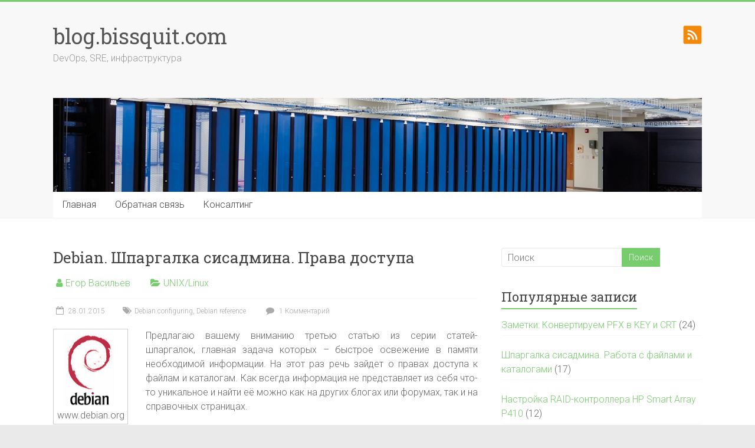

--- FILE ---
content_type: text/html; charset=UTF-8
request_url: https://blog.bissquit.com/unix/debian-shpargalka-sisadmina-prava-dostupa/
body_size: 18152
content:

<!DOCTYPE html>
<html lang="ru-RU">
<head>
<meta charset="UTF-8" />
<meta name="viewport" content="width=device-width, initial-scale=1">
<link rel="profile" href="https://gmpg.org/xfn/11" />
<meta name='robots' content='index, follow, max-image-preview:large, max-snippet:-1, max-video-preview:-1' />

	<!-- This site is optimized with the Yoast SEO plugin v21.5 - https://yoast.com/wordpress/plugins/seo/ -->
	<title>Debian. Шпаргалка сисадмина. Права доступа - blog.bissquit.com</title>
	<link rel="canonical" href="https://blog.bissquit.com/unix/debian-shpargalka-sisadmina-prava-dostupa/" />
	<meta property="og:locale" content="ru_RU" />
	<meta property="og:type" content="article" />
	<meta property="og:title" content="Debian. Шпаргалка сисадмина. Права доступа - blog.bissquit.com" />
	<meta property="og:description" content="Предлагаю вашему вниманию третью статью из серии статей-шпаргалок, главная задача которых &#8211; быстрое освежение в памяти необходимой информации. На этот раз речь зайдет о правах доступа к файлам и каталогам. Как всегда информация не представляет из себя что-то уникальное и найти её" />
	<meta property="og:url" content="https://blog.bissquit.com/unix/debian-shpargalka-sisadmina-prava-dostupa/" />
	<meta property="og:site_name" content="blog.bissquit.com" />
	<meta property="article:published_time" content="2015-01-28T09:07:19+00:00" />
	<meta property="article:modified_time" content="2020-01-24T20:28:01+00:00" />
	<meta property="og:image" content="http://blog.bissquit.com/wp-content/uploads/2014/12/debian.png" />
	<meta name="author" content="Егор Васильев" />
	<meta name="twitter:card" content="summary_large_image" />
	<meta name="twitter:label1" content="Написано автором" />
	<meta name="twitter:data1" content="Егор Васильев" />
	<meta name="twitter:label2" content="Примерное время для чтения" />
	<meta name="twitter:data2" content="1 минута" />
	<script type="application/ld+json" class="yoast-schema-graph">{"@context":"https://schema.org","@graph":[{"@type":"WebPage","@id":"https://blog.bissquit.com/unix/debian-shpargalka-sisadmina-prava-dostupa/","url":"https://blog.bissquit.com/unix/debian-shpargalka-sisadmina-prava-dostupa/","name":"Debian. Шпаргалка сисадмина. Права доступа - blog.bissquit.com","isPartOf":{"@id":"https://blog.bissquit.com/#website"},"primaryImageOfPage":{"@id":"https://blog.bissquit.com/unix/debian-shpargalka-sisadmina-prava-dostupa/#primaryimage"},"image":{"@id":"https://blog.bissquit.com/unix/debian-shpargalka-sisadmina-prava-dostupa/#primaryimage"},"thumbnailUrl":"http://blog.bissquit.com/wp-content/uploads/2014/12/debian.png","datePublished":"2015-01-28T09:07:19+00:00","dateModified":"2020-01-24T20:28:01+00:00","author":{"@id":"https://blog.bissquit.com/#/schema/person/75fd9e1d13d72893e5b360fbb219f0c7"},"breadcrumb":{"@id":"https://blog.bissquit.com/unix/debian-shpargalka-sisadmina-prava-dostupa/#breadcrumb"},"inLanguage":"ru-RU","potentialAction":[{"@type":"ReadAction","target":["https://blog.bissquit.com/unix/debian-shpargalka-sisadmina-prava-dostupa/"]}]},{"@type":"ImageObject","inLanguage":"ru-RU","@id":"https://blog.bissquit.com/unix/debian-shpargalka-sisadmina-prava-dostupa/#primaryimage","url":"http://blog.bissquit.com/wp-content/uploads/2014/12/debian.png","contentUrl":"http://blog.bissquit.com/wp-content/uploads/2014/12/debian.png"},{"@type":"BreadcrumbList","@id":"https://blog.bissquit.com/unix/debian-shpargalka-sisadmina-prava-dostupa/#breadcrumb","itemListElement":[{"@type":"ListItem","position":1,"name":"Главная страница","item":"https://blog.bissquit.com/"},{"@type":"ListItem","position":2,"name":"Debian. Шпаргалка сисадмина. Права доступа"}]},{"@type":"WebSite","@id":"https://blog.bissquit.com/#website","url":"https://blog.bissquit.com/","name":"blog.bissquit.com","description":"DevOps, SRE, инфраструктура","potentialAction":[{"@type":"SearchAction","target":{"@type":"EntryPoint","urlTemplate":"https://blog.bissquit.com/?s={search_term_string}"},"query-input":"required name=search_term_string"}],"inLanguage":"ru-RU"},{"@type":"Person","@id":"https://blog.bissquit.com/#/schema/person/75fd9e1d13d72893e5b360fbb219f0c7","name":"Егор Васильев","image":{"@type":"ImageObject","inLanguage":"ru-RU","@id":"https://blog.bissquit.com/#/schema/person/image/","url":"https://secure.gravatar.com/avatar/6b71bfa6fc6818998d6dae33c15cdc7b?s=96&d=mm&r=g","contentUrl":"https://secure.gravatar.com/avatar/6b71bfa6fc6818998d6dae33c15cdc7b?s=96&d=mm&r=g","caption":"Егор Васильев"},"sameAs":["https://vk.com/bissquit"],"url":"https://blog.bissquit.com/author/wordpressadminaccount/"}]}</script>
	<!-- / Yoast SEO plugin. -->


<link rel='dns-prefetch' href='//ajax.googleapis.com' />
<link rel='dns-prefetch' href='//fonts.googleapis.com' />
<link rel="alternate" type="application/rss+xml" title="blog.bissquit.com &raquo; Лента" href="https://blog.bissquit.com/feed/" />
<link rel="alternate" type="application/rss+xml" title="blog.bissquit.com &raquo; Лента комментариев" href="https://blog.bissquit.com/comments/feed/" />
<link rel="alternate" type="application/rss+xml" title="blog.bissquit.com &raquo; Лента комментариев к &laquo;Debian. Шпаргалка сисадмина. Права доступа&raquo;" href="https://blog.bissquit.com/unix/debian-shpargalka-sisadmina-prava-dostupa/feed/" />
<script type="text/javascript">
window._wpemojiSettings = {"baseUrl":"https:\/\/s.w.org\/images\/core\/emoji\/14.0.0\/72x72\/","ext":".png","svgUrl":"https:\/\/s.w.org\/images\/core\/emoji\/14.0.0\/svg\/","svgExt":".svg","source":{"concatemoji":"https:\/\/blog.bissquit.com\/wp-includes\/js\/wp-emoji-release.min.js?ver=6.2.6"}};
/*! This file is auto-generated */
!function(e,a,t){var n,r,o,i=a.createElement("canvas"),p=i.getContext&&i.getContext("2d");function s(e,t){p.clearRect(0,0,i.width,i.height),p.fillText(e,0,0);e=i.toDataURL();return p.clearRect(0,0,i.width,i.height),p.fillText(t,0,0),e===i.toDataURL()}function c(e){var t=a.createElement("script");t.src=e,t.defer=t.type="text/javascript",a.getElementsByTagName("head")[0].appendChild(t)}for(o=Array("flag","emoji"),t.supports={everything:!0,everythingExceptFlag:!0},r=0;r<o.length;r++)t.supports[o[r]]=function(e){if(p&&p.fillText)switch(p.textBaseline="top",p.font="600 32px Arial",e){case"flag":return s("\ud83c\udff3\ufe0f\u200d\u26a7\ufe0f","\ud83c\udff3\ufe0f\u200b\u26a7\ufe0f")?!1:!s("\ud83c\uddfa\ud83c\uddf3","\ud83c\uddfa\u200b\ud83c\uddf3")&&!s("\ud83c\udff4\udb40\udc67\udb40\udc62\udb40\udc65\udb40\udc6e\udb40\udc67\udb40\udc7f","\ud83c\udff4\u200b\udb40\udc67\u200b\udb40\udc62\u200b\udb40\udc65\u200b\udb40\udc6e\u200b\udb40\udc67\u200b\udb40\udc7f");case"emoji":return!s("\ud83e\udef1\ud83c\udffb\u200d\ud83e\udef2\ud83c\udfff","\ud83e\udef1\ud83c\udffb\u200b\ud83e\udef2\ud83c\udfff")}return!1}(o[r]),t.supports.everything=t.supports.everything&&t.supports[o[r]],"flag"!==o[r]&&(t.supports.everythingExceptFlag=t.supports.everythingExceptFlag&&t.supports[o[r]]);t.supports.everythingExceptFlag=t.supports.everythingExceptFlag&&!t.supports.flag,t.DOMReady=!1,t.readyCallback=function(){t.DOMReady=!0},t.supports.everything||(n=function(){t.readyCallback()},a.addEventListener?(a.addEventListener("DOMContentLoaded",n,!1),e.addEventListener("load",n,!1)):(e.attachEvent("onload",n),a.attachEvent("onreadystatechange",function(){"complete"===a.readyState&&t.readyCallback()})),(e=t.source||{}).concatemoji?c(e.concatemoji):e.wpemoji&&e.twemoji&&(c(e.twemoji),c(e.wpemoji)))}(window,document,window._wpemojiSettings);
</script>
<style type="text/css">
img.wp-smiley,
img.emoji {
	display: inline !important;
	border: none !important;
	box-shadow: none !important;
	height: 1em !important;
	width: 1em !important;
	margin: 0 0.07em !important;
	vertical-align: -0.1em !important;
	background: none !important;
	padding: 0 !important;
}
</style>
	<link rel='stylesheet' id='jquery-ui-css' href='//ajax.googleapis.com/ajax/libs/jqueryui/1.8.1/themes/base/jquery-ui.css?ver=6.2.6' type='text/css' media='all' />
<link rel='stylesheet' id='urvanov_syntax_highlighter-css' href='https://blog.bissquit.com/wp-content/plugins/urvanov-syntax-highlighter/css/min/urvanov_syntax_highlighter.min.css?ver=2.8.33' type='text/css' media='all' />
<link rel='stylesheet' id='wp-block-library-css' href='https://blog.bissquit.com/wp-includes/css/dist/block-library/style.min.css?ver=6.2.6' type='text/css' media='all' />
<style id='wp-block-library-theme-inline-css' type='text/css'>
.wp-block-audio figcaption{color:#555;font-size:13px;text-align:center}.is-dark-theme .wp-block-audio figcaption{color:hsla(0,0%,100%,.65)}.wp-block-audio{margin:0 0 1em}.wp-block-code{border:1px solid #ccc;border-radius:4px;font-family:Menlo,Consolas,monaco,monospace;padding:.8em 1em}.wp-block-embed figcaption{color:#555;font-size:13px;text-align:center}.is-dark-theme .wp-block-embed figcaption{color:hsla(0,0%,100%,.65)}.wp-block-embed{margin:0 0 1em}.blocks-gallery-caption{color:#555;font-size:13px;text-align:center}.is-dark-theme .blocks-gallery-caption{color:hsla(0,0%,100%,.65)}.wp-block-image figcaption{color:#555;font-size:13px;text-align:center}.is-dark-theme .wp-block-image figcaption{color:hsla(0,0%,100%,.65)}.wp-block-image{margin:0 0 1em}.wp-block-pullquote{border-bottom:4px solid;border-top:4px solid;color:currentColor;margin-bottom:1.75em}.wp-block-pullquote cite,.wp-block-pullquote footer,.wp-block-pullquote__citation{color:currentColor;font-size:.8125em;font-style:normal;text-transform:uppercase}.wp-block-quote{border-left:.25em solid;margin:0 0 1.75em;padding-left:1em}.wp-block-quote cite,.wp-block-quote footer{color:currentColor;font-size:.8125em;font-style:normal;position:relative}.wp-block-quote.has-text-align-right{border-left:none;border-right:.25em solid;padding-left:0;padding-right:1em}.wp-block-quote.has-text-align-center{border:none;padding-left:0}.wp-block-quote.is-large,.wp-block-quote.is-style-large,.wp-block-quote.is-style-plain{border:none}.wp-block-search .wp-block-search__label{font-weight:700}.wp-block-search__button{border:1px solid #ccc;padding:.375em .625em}:where(.wp-block-group.has-background){padding:1.25em 2.375em}.wp-block-separator.has-css-opacity{opacity:.4}.wp-block-separator{border:none;border-bottom:2px solid;margin-left:auto;margin-right:auto}.wp-block-separator.has-alpha-channel-opacity{opacity:1}.wp-block-separator:not(.is-style-wide):not(.is-style-dots){width:100px}.wp-block-separator.has-background:not(.is-style-dots){border-bottom:none;height:1px}.wp-block-separator.has-background:not(.is-style-wide):not(.is-style-dots){height:2px}.wp-block-table{margin:0 0 1em}.wp-block-table td,.wp-block-table th{word-break:normal}.wp-block-table figcaption{color:#555;font-size:13px;text-align:center}.is-dark-theme .wp-block-table figcaption{color:hsla(0,0%,100%,.65)}.wp-block-video figcaption{color:#555;font-size:13px;text-align:center}.is-dark-theme .wp-block-video figcaption{color:hsla(0,0%,100%,.65)}.wp-block-video{margin:0 0 1em}.wp-block-template-part.has-background{margin-bottom:0;margin-top:0;padding:1.25em 2.375em}
</style>
<link rel='stylesheet' id='wp-components-css' href='https://blog.bissquit.com/wp-includes/css/dist/components/style.min.css?ver=6.2.6' type='text/css' media='all' />
<link rel='stylesheet' id='wptelegram-widget--blocks-css' href='https://blog.bissquit.com/wp-content/plugins/wptelegram-widget/assets/static/css/wptelegram-widget--blocks.dba99b9d.css?ver=1692902340' type='text/css' media='all' />
<style id='wptelegram-widget--blocks-inline-css' type='text/css'>
:root {--wptelegram-widget-join-link-bg-color: #389ce9;--wptelegram-widget-join-link-color: #fff}
</style>
<link rel='stylesheet' id='wp-block-editor-css' href='https://blog.bissquit.com/wp-includes/css/dist/block-editor/style.min.css?ver=6.2.6' type='text/css' media='all' />
<link rel='stylesheet' id='wp-nux-css' href='https://blog.bissquit.com/wp-includes/css/dist/nux/style.min.css?ver=6.2.6' type='text/css' media='all' />
<link rel='stylesheet' id='wp-reusable-blocks-css' href='https://blog.bissquit.com/wp-includes/css/dist/reusable-blocks/style.min.css?ver=6.2.6' type='text/css' media='all' />
<link rel='stylesheet' id='wp-editor-css' href='https://blog.bissquit.com/wp-includes/css/dist/editor/style.min.css?ver=6.2.6' type='text/css' media='all' />
<link rel='stylesheet' id='drop_shadow_block-style-css-css' href='https://blog.bissquit.com/wp-content/plugins/drop-shadow-boxes/block/blocks.style.build.css?ver=1.7.12' type='text/css' media='all' />
<link rel='stylesheet' id='classic-theme-styles-css' href='https://blog.bissquit.com/wp-includes/css/classic-themes.min.css?ver=6.2.6' type='text/css' media='all' />
<style id='global-styles-inline-css' type='text/css'>
body{--wp--preset--color--black: #000000;--wp--preset--color--cyan-bluish-gray: #abb8c3;--wp--preset--color--white: #ffffff;--wp--preset--color--pale-pink: #f78da7;--wp--preset--color--vivid-red: #cf2e2e;--wp--preset--color--luminous-vivid-orange: #ff6900;--wp--preset--color--luminous-vivid-amber: #fcb900;--wp--preset--color--light-green-cyan: #7bdcb5;--wp--preset--color--vivid-green-cyan: #00d084;--wp--preset--color--pale-cyan-blue: #8ed1fc;--wp--preset--color--vivid-cyan-blue: #0693e3;--wp--preset--color--vivid-purple: #9b51e0;--wp--preset--gradient--vivid-cyan-blue-to-vivid-purple: linear-gradient(135deg,rgba(6,147,227,1) 0%,rgb(155,81,224) 100%);--wp--preset--gradient--light-green-cyan-to-vivid-green-cyan: linear-gradient(135deg,rgb(122,220,180) 0%,rgb(0,208,130) 100%);--wp--preset--gradient--luminous-vivid-amber-to-luminous-vivid-orange: linear-gradient(135deg,rgba(252,185,0,1) 0%,rgba(255,105,0,1) 100%);--wp--preset--gradient--luminous-vivid-orange-to-vivid-red: linear-gradient(135deg,rgba(255,105,0,1) 0%,rgb(207,46,46) 100%);--wp--preset--gradient--very-light-gray-to-cyan-bluish-gray: linear-gradient(135deg,rgb(238,238,238) 0%,rgb(169,184,195) 100%);--wp--preset--gradient--cool-to-warm-spectrum: linear-gradient(135deg,rgb(74,234,220) 0%,rgb(151,120,209) 20%,rgb(207,42,186) 40%,rgb(238,44,130) 60%,rgb(251,105,98) 80%,rgb(254,248,76) 100%);--wp--preset--gradient--blush-light-purple: linear-gradient(135deg,rgb(255,206,236) 0%,rgb(152,150,240) 100%);--wp--preset--gradient--blush-bordeaux: linear-gradient(135deg,rgb(254,205,165) 0%,rgb(254,45,45) 50%,rgb(107,0,62) 100%);--wp--preset--gradient--luminous-dusk: linear-gradient(135deg,rgb(255,203,112) 0%,rgb(199,81,192) 50%,rgb(65,88,208) 100%);--wp--preset--gradient--pale-ocean: linear-gradient(135deg,rgb(255,245,203) 0%,rgb(182,227,212) 50%,rgb(51,167,181) 100%);--wp--preset--gradient--electric-grass: linear-gradient(135deg,rgb(202,248,128) 0%,rgb(113,206,126) 100%);--wp--preset--gradient--midnight: linear-gradient(135deg,rgb(2,3,129) 0%,rgb(40,116,252) 100%);--wp--preset--duotone--dark-grayscale: url('#wp-duotone-dark-grayscale');--wp--preset--duotone--grayscale: url('#wp-duotone-grayscale');--wp--preset--duotone--purple-yellow: url('#wp-duotone-purple-yellow');--wp--preset--duotone--blue-red: url('#wp-duotone-blue-red');--wp--preset--duotone--midnight: url('#wp-duotone-midnight');--wp--preset--duotone--magenta-yellow: url('#wp-duotone-magenta-yellow');--wp--preset--duotone--purple-green: url('#wp-duotone-purple-green');--wp--preset--duotone--blue-orange: url('#wp-duotone-blue-orange');--wp--preset--font-size--small: 13px;--wp--preset--font-size--medium: 20px;--wp--preset--font-size--large: 36px;--wp--preset--font-size--x-large: 42px;--wp--preset--spacing--20: 0.44rem;--wp--preset--spacing--30: 0.67rem;--wp--preset--spacing--40: 1rem;--wp--preset--spacing--50: 1.5rem;--wp--preset--spacing--60: 2.25rem;--wp--preset--spacing--70: 3.38rem;--wp--preset--spacing--80: 5.06rem;--wp--preset--shadow--natural: 6px 6px 9px rgba(0, 0, 0, 0.2);--wp--preset--shadow--deep: 12px 12px 50px rgba(0, 0, 0, 0.4);--wp--preset--shadow--sharp: 6px 6px 0px rgba(0, 0, 0, 0.2);--wp--preset--shadow--outlined: 6px 6px 0px -3px rgba(255, 255, 255, 1), 6px 6px rgba(0, 0, 0, 1);--wp--preset--shadow--crisp: 6px 6px 0px rgba(0, 0, 0, 1);}:where(.is-layout-flex){gap: 0.5em;}body .is-layout-flow > .alignleft{float: left;margin-inline-start: 0;margin-inline-end: 2em;}body .is-layout-flow > .alignright{float: right;margin-inline-start: 2em;margin-inline-end: 0;}body .is-layout-flow > .aligncenter{margin-left: auto !important;margin-right: auto !important;}body .is-layout-constrained > .alignleft{float: left;margin-inline-start: 0;margin-inline-end: 2em;}body .is-layout-constrained > .alignright{float: right;margin-inline-start: 2em;margin-inline-end: 0;}body .is-layout-constrained > .aligncenter{margin-left: auto !important;margin-right: auto !important;}body .is-layout-constrained > :where(:not(.alignleft):not(.alignright):not(.alignfull)){max-width: var(--wp--style--global--content-size);margin-left: auto !important;margin-right: auto !important;}body .is-layout-constrained > .alignwide{max-width: var(--wp--style--global--wide-size);}body .is-layout-flex{display: flex;}body .is-layout-flex{flex-wrap: wrap;align-items: center;}body .is-layout-flex > *{margin: 0;}:where(.wp-block-columns.is-layout-flex){gap: 2em;}.has-black-color{color: var(--wp--preset--color--black) !important;}.has-cyan-bluish-gray-color{color: var(--wp--preset--color--cyan-bluish-gray) !important;}.has-white-color{color: var(--wp--preset--color--white) !important;}.has-pale-pink-color{color: var(--wp--preset--color--pale-pink) !important;}.has-vivid-red-color{color: var(--wp--preset--color--vivid-red) !important;}.has-luminous-vivid-orange-color{color: var(--wp--preset--color--luminous-vivid-orange) !important;}.has-luminous-vivid-amber-color{color: var(--wp--preset--color--luminous-vivid-amber) !important;}.has-light-green-cyan-color{color: var(--wp--preset--color--light-green-cyan) !important;}.has-vivid-green-cyan-color{color: var(--wp--preset--color--vivid-green-cyan) !important;}.has-pale-cyan-blue-color{color: var(--wp--preset--color--pale-cyan-blue) !important;}.has-vivid-cyan-blue-color{color: var(--wp--preset--color--vivid-cyan-blue) !important;}.has-vivid-purple-color{color: var(--wp--preset--color--vivid-purple) !important;}.has-black-background-color{background-color: var(--wp--preset--color--black) !important;}.has-cyan-bluish-gray-background-color{background-color: var(--wp--preset--color--cyan-bluish-gray) !important;}.has-white-background-color{background-color: var(--wp--preset--color--white) !important;}.has-pale-pink-background-color{background-color: var(--wp--preset--color--pale-pink) !important;}.has-vivid-red-background-color{background-color: var(--wp--preset--color--vivid-red) !important;}.has-luminous-vivid-orange-background-color{background-color: var(--wp--preset--color--luminous-vivid-orange) !important;}.has-luminous-vivid-amber-background-color{background-color: var(--wp--preset--color--luminous-vivid-amber) !important;}.has-light-green-cyan-background-color{background-color: var(--wp--preset--color--light-green-cyan) !important;}.has-vivid-green-cyan-background-color{background-color: var(--wp--preset--color--vivid-green-cyan) !important;}.has-pale-cyan-blue-background-color{background-color: var(--wp--preset--color--pale-cyan-blue) !important;}.has-vivid-cyan-blue-background-color{background-color: var(--wp--preset--color--vivid-cyan-blue) !important;}.has-vivid-purple-background-color{background-color: var(--wp--preset--color--vivid-purple) !important;}.has-black-border-color{border-color: var(--wp--preset--color--black) !important;}.has-cyan-bluish-gray-border-color{border-color: var(--wp--preset--color--cyan-bluish-gray) !important;}.has-white-border-color{border-color: var(--wp--preset--color--white) !important;}.has-pale-pink-border-color{border-color: var(--wp--preset--color--pale-pink) !important;}.has-vivid-red-border-color{border-color: var(--wp--preset--color--vivid-red) !important;}.has-luminous-vivid-orange-border-color{border-color: var(--wp--preset--color--luminous-vivid-orange) !important;}.has-luminous-vivid-amber-border-color{border-color: var(--wp--preset--color--luminous-vivid-amber) !important;}.has-light-green-cyan-border-color{border-color: var(--wp--preset--color--light-green-cyan) !important;}.has-vivid-green-cyan-border-color{border-color: var(--wp--preset--color--vivid-green-cyan) !important;}.has-pale-cyan-blue-border-color{border-color: var(--wp--preset--color--pale-cyan-blue) !important;}.has-vivid-cyan-blue-border-color{border-color: var(--wp--preset--color--vivid-cyan-blue) !important;}.has-vivid-purple-border-color{border-color: var(--wp--preset--color--vivid-purple) !important;}.has-vivid-cyan-blue-to-vivid-purple-gradient-background{background: var(--wp--preset--gradient--vivid-cyan-blue-to-vivid-purple) !important;}.has-light-green-cyan-to-vivid-green-cyan-gradient-background{background: var(--wp--preset--gradient--light-green-cyan-to-vivid-green-cyan) !important;}.has-luminous-vivid-amber-to-luminous-vivid-orange-gradient-background{background: var(--wp--preset--gradient--luminous-vivid-amber-to-luminous-vivid-orange) !important;}.has-luminous-vivid-orange-to-vivid-red-gradient-background{background: var(--wp--preset--gradient--luminous-vivid-orange-to-vivid-red) !important;}.has-very-light-gray-to-cyan-bluish-gray-gradient-background{background: var(--wp--preset--gradient--very-light-gray-to-cyan-bluish-gray) !important;}.has-cool-to-warm-spectrum-gradient-background{background: var(--wp--preset--gradient--cool-to-warm-spectrum) !important;}.has-blush-light-purple-gradient-background{background: var(--wp--preset--gradient--blush-light-purple) !important;}.has-blush-bordeaux-gradient-background{background: var(--wp--preset--gradient--blush-bordeaux) !important;}.has-luminous-dusk-gradient-background{background: var(--wp--preset--gradient--luminous-dusk) !important;}.has-pale-ocean-gradient-background{background: var(--wp--preset--gradient--pale-ocean) !important;}.has-electric-grass-gradient-background{background: var(--wp--preset--gradient--electric-grass) !important;}.has-midnight-gradient-background{background: var(--wp--preset--gradient--midnight) !important;}.has-small-font-size{font-size: var(--wp--preset--font-size--small) !important;}.has-medium-font-size{font-size: var(--wp--preset--font-size--medium) !important;}.has-large-font-size{font-size: var(--wp--preset--font-size--large) !important;}.has-x-large-font-size{font-size: var(--wp--preset--font-size--x-large) !important;}
.wp-block-navigation a:where(:not(.wp-element-button)){color: inherit;}
:where(.wp-block-columns.is-layout-flex){gap: 2em;}
.wp-block-pullquote{font-size: 1.5em;line-height: 1.6;}
</style>
<link rel='stylesheet' id='crp-style-rounded-thumbs-css' href='https://blog.bissquit.com/wp-content/plugins/contextual-related-posts/css/rounded-thumbs.min.css?ver=3.4.0' type='text/css' media='all' />
<style id='crp-style-rounded-thumbs-inline-css' type='text/css'>

			.crp_related.crp-rounded-thumbs a {
			  width: 150px;
			  height: 150px;
			  text-decoration: none;
			}
			.crp_related.crp-rounded-thumbs img {
			  max-width: 150px;
			  margin: auto;
			}
			.crp_related.crp-rounded-thumbs .crp_title {
			  width: 100%;
			}
			
</style>
<link rel='stylesheet' id='jquery.fancybox-css' href='https://blog.bissquit.com/wp-content/plugins/fancy-box/jquery.fancybox.css?ver=1.2.6' type='text/css' media='all' />
<link rel='stylesheet' id='toc-screen-css' href='https://blog.bissquit.com/wp-content/plugins/table-of-contents-plus/screen.min.css?ver=2309' type='text/css' media='all' />
<style id='toc-screen-inline-css' type='text/css'>
div#toc_container {width: 100%;}div#toc_container ul li {font-size: 100%;}
</style>
<link rel='stylesheet' id='wordpress-popular-posts-css-css' href='https://blog.bissquit.com/wp-content/plugins/wordpress-popular-posts/assets/css/wpp.css?ver=6.3.3' type='text/css' media='all' />
<link rel='stylesheet' id='wptelegram-widget--public-css' href='https://blog.bissquit.com/wp-content/plugins/wptelegram-widget/assets/static/css/wptelegram-widget--public.f7e72fcf.css?ver=1692902340' type='text/css' media='all' />
<link rel='stylesheet' id='accelerate_style-css' href='https://blog.bissquit.com/wp-content/themes/accelerate/style.css?ver=6.2.6' type='text/css' media='all' />
<link rel='stylesheet' id='accelerate_googlefonts-css' href='//fonts.googleapis.com/css?family=Roboto%3A400%2C300%2C100%7CRoboto+Slab%3A700%2C400&#038;display=swap&#038;ver=6.2.6' type='text/css' media='all' />
<link rel='stylesheet' id='accelerate-fontawesome-css' href='https://blog.bissquit.com/wp-content/themes/accelerate/fontawesome/css/font-awesome.css?ver=4.7.0' type='text/css' media='all' />
<script type='text/javascript' src='https://blog.bissquit.com/wp-includes/js/jquery/jquery.min.js?ver=3.6.4' id='jquery-core-js'></script>
<script type='text/javascript' src='https://blog.bissquit.com/wp-includes/js/jquery/jquery-migrate.min.js?ver=3.4.0' id='jquery-migrate-js'></script>
<script type='text/javascript' id='urvanov_syntax_highlighter_js-js-extra'>
/* <![CDATA[ */
var UrvanovSyntaxHighlighterSyntaxSettings = {"version":"2.8.33","is_admin":"0","ajaxurl":"https:\/\/blog.bissquit.com\/wp-admin\/admin-ajax.php","prefix":"urvanov-syntax-highlighter-","setting":"urvanov-syntax-highlighter-setting","selected":"urvanov-syntax-highlighter-setting-selected","changed":"urvanov-syntax-highlighter-setting-changed","special":"urvanov-syntax-highlighter-setting-special","orig_value":"data-orig-value","debug":""};
var UrvanovSyntaxHighlighterSyntaxStrings = {"copy":"Copied to the clipboard","minimize":"Click To Expand Code"};
/* ]]> */
</script>
<script type='text/javascript' src='https://blog.bissquit.com/wp-content/plugins/urvanov-syntax-highlighter/js/min/urvanov_syntax_highlighter.min.js?ver=2.8.33' id='urvanov_syntax_highlighter_js-js'></script>
<script type='text/javascript' src='https://blog.bissquit.com/wp-content/plugins/fancy-box/jquery.fancybox.js?ver=1.2.6' id='jquery.fancybox-js'></script>
<script type='text/javascript' src='https://blog.bissquit.com/wp-content/plugins/fancy-box/jquery.easing.js?ver=1.3' id='jquery.easing-js'></script>
<script type='application/json' id='wpp-json'>
{"sampling_active":0,"sampling_rate":100,"ajax_url":"https:\/\/blog.bissquit.com\/wp-json\/wordpress-popular-posts\/v1\/popular-posts","api_url":"https:\/\/blog.bissquit.com\/wp-json\/wordpress-popular-posts","ID":484,"token":"fa7f4b146c","lang":0,"debug":0}
</script>
<script type='text/javascript' src='https://blog.bissquit.com/wp-content/plugins/wordpress-popular-posts/assets/js/wpp.min.js?ver=6.3.3' id='wpp-js-js'></script>
<script type='text/javascript' src='https://blog.bissquit.com/wp-content/themes/accelerate/js/accelerate-custom.js?ver=6.2.6' id='accelerate-custom-js'></script>
<!--[if lte IE 8]>
<script type='text/javascript' src='https://blog.bissquit.com/wp-content/themes/accelerate/js/html5shiv.js?ver=3.7.3' id='html5shiv-js'></script>
<![endif]-->
<link rel="EditURI" type="application/rsd+xml" title="RSD" href="https://blog.bissquit.com/xmlrpc.php?rsd" />
<link rel="wlwmanifest" type="application/wlwmanifest+xml" href="https://blog.bissquit.com/wp-includes/wlwmanifest.xml" />
<meta name="generator" content="WordPress 6.2.6" />
<link rel='shortlink' href='https://blog.bissquit.com/?p=484' />
<link rel="alternate" type="application/json+oembed" href="https://blog.bissquit.com/wp-json/oembed/1.0/embed?url=https%3A%2F%2Fblog.bissquit.com%2Funix%2Fdebian-shpargalka-sisadmina-prava-dostupa%2F" />
<link rel="alternate" type="text/xml+oembed" href="https://blog.bissquit.com/wp-json/oembed/1.0/embed?url=https%3A%2F%2Fblog.bissquit.com%2Funix%2Fdebian-shpargalka-sisadmina-prava-dostupa%2F&#038;format=xml" />
<script type="text/javascript">
  jQuery(document).ready(function($){
    var select = $('a[href$=".bmp"],a[href$=".gif"],a[href$=".jpg"],a[href$=".jpeg"],a[href$=".png"],a[href$=".BMP"],a[href$=".GIF"],a[href$=".JPG"],a[href$=".JPEG"],a[href$=".PNG"]');
    select.attr('rel', 'fancybox');
    select.fancybox();
  });
</script>
            <style id="wpp-loading-animation-styles">@-webkit-keyframes bgslide{from{background-position-x:0}to{background-position-x:-200%}}@keyframes bgslide{from{background-position-x:0}to{background-position-x:-200%}}.wpp-widget-placeholder,.wpp-widget-block-placeholder,.wpp-shortcode-placeholder{margin:0 auto;width:60px;height:3px;background:#dd3737;background:linear-gradient(90deg,#dd3737 0%,#571313 10%,#dd3737 100%);background-size:200% auto;border-radius:3px;-webkit-animation:bgslide 1s infinite linear;animation:bgslide 1s infinite linear}</style>
            <link rel="pingback" href="https://blog.bissquit.com/xmlrpc.php"></head>

<body class="post-template-default single single-post postid-484 single-format-standard wp-embed-responsive  better-responsive-menu wide">

<svg xmlns="http://www.w3.org/2000/svg" viewBox="0 0 0 0" width="0" height="0" focusable="false" role="none" style="visibility: hidden; position: absolute; left: -9999px; overflow: hidden;" ><defs><filter id="wp-duotone-dark-grayscale"><feColorMatrix color-interpolation-filters="sRGB" type="matrix" values=" .299 .587 .114 0 0 .299 .587 .114 0 0 .299 .587 .114 0 0 .299 .587 .114 0 0 " /><feComponentTransfer color-interpolation-filters="sRGB" ><feFuncR type="table" tableValues="0 0.49803921568627" /><feFuncG type="table" tableValues="0 0.49803921568627" /><feFuncB type="table" tableValues="0 0.49803921568627" /><feFuncA type="table" tableValues="1 1" /></feComponentTransfer><feComposite in2="SourceGraphic" operator="in" /></filter></defs></svg><svg xmlns="http://www.w3.org/2000/svg" viewBox="0 0 0 0" width="0" height="0" focusable="false" role="none" style="visibility: hidden; position: absolute; left: -9999px; overflow: hidden;" ><defs><filter id="wp-duotone-grayscale"><feColorMatrix color-interpolation-filters="sRGB" type="matrix" values=" .299 .587 .114 0 0 .299 .587 .114 0 0 .299 .587 .114 0 0 .299 .587 .114 0 0 " /><feComponentTransfer color-interpolation-filters="sRGB" ><feFuncR type="table" tableValues="0 1" /><feFuncG type="table" tableValues="0 1" /><feFuncB type="table" tableValues="0 1" /><feFuncA type="table" tableValues="1 1" /></feComponentTransfer><feComposite in2="SourceGraphic" operator="in" /></filter></defs></svg><svg xmlns="http://www.w3.org/2000/svg" viewBox="0 0 0 0" width="0" height="0" focusable="false" role="none" style="visibility: hidden; position: absolute; left: -9999px; overflow: hidden;" ><defs><filter id="wp-duotone-purple-yellow"><feColorMatrix color-interpolation-filters="sRGB" type="matrix" values=" .299 .587 .114 0 0 .299 .587 .114 0 0 .299 .587 .114 0 0 .299 .587 .114 0 0 " /><feComponentTransfer color-interpolation-filters="sRGB" ><feFuncR type="table" tableValues="0.54901960784314 0.98823529411765" /><feFuncG type="table" tableValues="0 1" /><feFuncB type="table" tableValues="0.71764705882353 0.25490196078431" /><feFuncA type="table" tableValues="1 1" /></feComponentTransfer><feComposite in2="SourceGraphic" operator="in" /></filter></defs></svg><svg xmlns="http://www.w3.org/2000/svg" viewBox="0 0 0 0" width="0" height="0" focusable="false" role="none" style="visibility: hidden; position: absolute; left: -9999px; overflow: hidden;" ><defs><filter id="wp-duotone-blue-red"><feColorMatrix color-interpolation-filters="sRGB" type="matrix" values=" .299 .587 .114 0 0 .299 .587 .114 0 0 .299 .587 .114 0 0 .299 .587 .114 0 0 " /><feComponentTransfer color-interpolation-filters="sRGB" ><feFuncR type="table" tableValues="0 1" /><feFuncG type="table" tableValues="0 0.27843137254902" /><feFuncB type="table" tableValues="0.5921568627451 0.27843137254902" /><feFuncA type="table" tableValues="1 1" /></feComponentTransfer><feComposite in2="SourceGraphic" operator="in" /></filter></defs></svg><svg xmlns="http://www.w3.org/2000/svg" viewBox="0 0 0 0" width="0" height="0" focusable="false" role="none" style="visibility: hidden; position: absolute; left: -9999px; overflow: hidden;" ><defs><filter id="wp-duotone-midnight"><feColorMatrix color-interpolation-filters="sRGB" type="matrix" values=" .299 .587 .114 0 0 .299 .587 .114 0 0 .299 .587 .114 0 0 .299 .587 .114 0 0 " /><feComponentTransfer color-interpolation-filters="sRGB" ><feFuncR type="table" tableValues="0 0" /><feFuncG type="table" tableValues="0 0.64705882352941" /><feFuncB type="table" tableValues="0 1" /><feFuncA type="table" tableValues="1 1" /></feComponentTransfer><feComposite in2="SourceGraphic" operator="in" /></filter></defs></svg><svg xmlns="http://www.w3.org/2000/svg" viewBox="0 0 0 0" width="0" height="0" focusable="false" role="none" style="visibility: hidden; position: absolute; left: -9999px; overflow: hidden;" ><defs><filter id="wp-duotone-magenta-yellow"><feColorMatrix color-interpolation-filters="sRGB" type="matrix" values=" .299 .587 .114 0 0 .299 .587 .114 0 0 .299 .587 .114 0 0 .299 .587 .114 0 0 " /><feComponentTransfer color-interpolation-filters="sRGB" ><feFuncR type="table" tableValues="0.78039215686275 1" /><feFuncG type="table" tableValues="0 0.94901960784314" /><feFuncB type="table" tableValues="0.35294117647059 0.47058823529412" /><feFuncA type="table" tableValues="1 1" /></feComponentTransfer><feComposite in2="SourceGraphic" operator="in" /></filter></defs></svg><svg xmlns="http://www.w3.org/2000/svg" viewBox="0 0 0 0" width="0" height="0" focusable="false" role="none" style="visibility: hidden; position: absolute; left: -9999px; overflow: hidden;" ><defs><filter id="wp-duotone-purple-green"><feColorMatrix color-interpolation-filters="sRGB" type="matrix" values=" .299 .587 .114 0 0 .299 .587 .114 0 0 .299 .587 .114 0 0 .299 .587 .114 0 0 " /><feComponentTransfer color-interpolation-filters="sRGB" ><feFuncR type="table" tableValues="0.65098039215686 0.40392156862745" /><feFuncG type="table" tableValues="0 1" /><feFuncB type="table" tableValues="0.44705882352941 0.4" /><feFuncA type="table" tableValues="1 1" /></feComponentTransfer><feComposite in2="SourceGraphic" operator="in" /></filter></defs></svg><svg xmlns="http://www.w3.org/2000/svg" viewBox="0 0 0 0" width="0" height="0" focusable="false" role="none" style="visibility: hidden; position: absolute; left: -9999px; overflow: hidden;" ><defs><filter id="wp-duotone-blue-orange"><feColorMatrix color-interpolation-filters="sRGB" type="matrix" values=" .299 .587 .114 0 0 .299 .587 .114 0 0 .299 .587 .114 0 0 .299 .587 .114 0 0 " /><feComponentTransfer color-interpolation-filters="sRGB" ><feFuncR type="table" tableValues="0.098039215686275 1" /><feFuncG type="table" tableValues="0 0.66274509803922" /><feFuncB type="table" tableValues="0.84705882352941 0.41960784313725" /><feFuncA type="table" tableValues="1 1" /></feComponentTransfer><feComposite in2="SourceGraphic" operator="in" /></filter></defs></svg>
<div id="page" class="hfeed site">
	<a class="skip-link screen-reader-text" href="#main">Перейти к содержимому</a>

		<header id="masthead" class="site-header clearfix">

		<div id="header-text-nav-container" class="clearfix">

			
			<div class="inner-wrap">

				<div id="header-text-nav-wrap" class="clearfix">
					<div id="header-left-section">
												<div id="header-text" class="">
														<h3 id="site-title">
									<a href="https://blog.bissquit.com/" title="blog.bissquit.com" rel="home">blog.bissquit.com</a>
								</h3>
															<p id="site-description">DevOps, SRE, инфраструктура</p>
													</div><!-- #header-text -->
					</div><!-- #header-left-section -->
					<div id="header-right-section">
												<div id="header-right-sidebar" class="clearfix">
						<aside id="text-5" class="widget widget_text">			<div class="textwidget"><a href="https://feedburner.google.com/fb/a/mailverify?uri=Blogbissquitcom&amp;loc=ru_RU">
<img src=https://blog.bissquit.com/wp-content/uploads/2016/02/RSS-1.png>
</a>

</div>
		</aside>						</div>
									    	</div><!-- #header-right-section -->

			   </div><!-- #header-text-nav-wrap -->

			</div><!-- .inner-wrap -->

			<div id="wp-custom-header" class="wp-custom-header"><div class="header-image-wrap"><div class="inner-wrap"><img src="https://blog.bissquit.com/wp-content/uploads/2015/01/data-center-01.png" class="header-image" width="1100" height="159" alt="blog.bissquit.com"></div></div></div>
			<nav id="site-navigation" class="main-navigation inner-wrap clearfix" role="navigation">
				<h3 class="menu-toggle">Меню</h3>
				<div class="menu-osnovnoe-menyu-container"><ul id="menu-osnovnoe-menyu" class="menu"><li id="menu-item-43" class="menu-item menu-item-type-custom menu-item-object-custom menu-item-home menu-item-43"><a href="https://blog.bissquit.com/">Главная</a></li>
<li id="menu-item-13" class="menu-item menu-item-type-post_type menu-item-object-page menu-item-13"><a href="https://blog.bissquit.com/obratnaya-svyaz/">Обратная связь</a></li>
<li id="menu-item-6948" class="menu-item menu-item-type-post_type menu-item-object-page menu-item-6948"><a href="https://blog.bissquit.com/consalting/">Консалтинг</a></li>
</ul></div>			</nav>
		</div><!-- #header-text-nav-container -->

		
		
	</header>
			<div id="main" class="clearfix">
		<div class="inner-wrap clearfix">


	<div id="primary">
		<div id="content" class="clearfix">

			
				
<article id="post-484" class="post-484 post type-post status-publish format-standard hentry category-unix tag-debian-configuring tag-debian-reference">
	
	
	<header class="entry-header">
		<h1 class="entry-title">
			Debian. Шпаргалка сисадмина. Права доступа		</h1>
	</header>

	<div class="entry-meta">		<span class="byline"><span class="author vcard"><i class="fa fa-user"></i><a class="url fn n" href="https://blog.bissquit.com/author/wordpressadminaccount/" title="Егор Васильев">Егор Васильев</a></span></span>
		<span class="cat-links"><i class="fa fa-folder-open"></i><a href="https://blog.bissquit.com/category/unix/" rel="category tag">UNIX/Linux</a></span>
		<span class="sep"><span class="post-format"><i class="fa "></i></span></span>

		<span class="posted-on"><a href="https://blog.bissquit.com/unix/debian-shpargalka-sisadmina-prava-dostupa/" title="13:07" rel="bookmark"><i class="fa fa-calendar-o"></i> <time class="entry-date published" datetime="2015-01-28T13:07:19+03:00">28.01.2015</time><time class="updated" datetime="2020-01-24T23:28:01+03:00">24.01.2020</time></a></span><span class="tag-links"><i class="fa fa-tags"></i><a href="https://blog.bissquit.com/tag/debian-configuring/" rel="tag">Debian configuring</a>, <a href="https://blog.bissquit.com/tag/debian-reference/" rel="tag">Debian reference</a></span>			<span class="comments-link"><a href="https://blog.bissquit.com/unix/debian-shpargalka-sisadmina-prava-dostupa/#comments"><i class="fa fa-comment"></i> 1 Комментарий</a></span>
		</div>
	<div class="entry-content clearfix">
		<figure id="attachment_132" aria-describedby="caption-attachment-132" style="width: 127px" class="wp-caption alignleft"><a href="http://blog.bissquit.com/wp-content/uploads/2014/12/debian.png"><img decoding="async" class="wp-image-132 size-full" src="http://blog.bissquit.com/wp-content/uploads/2014/12/debian.png" alt="https://www.debian.org" width="127" height="135" /></a><figcaption id="caption-attachment-132" class="wp-caption-text">www.debian.org</figcaption></figure>
<p style="text-align: justify">Предлагаю вашему вниманию третью статью из серии статей-шпаргалок, главная задача которых &#8211; быстрое освежение в памяти необходимой информации. На этот раз речь зайдет о правах доступа к файлам и каталогам<span id="more-484"></span>. Как всегда информация не представляет из себя что-то уникальное и найти её можно как на других блогах или форумах, так и на справочных страницах.</p>
<p style="text-align: justify">Отобразить права доступа на объекты можно с помощью команды &#8220;<em>ls</em>&#8221; с ключом &#8220;<em>-l</em>&#8220;, при выводе мы увидим что-то на<br />
подобии этого (права доступа выделены красной рамкой):<br />
<a href="http://blog.bissquit.com/wp-content/uploads/2015/01/debian-access-permissions-01.png"><img decoding="async" loading="lazy" class="aligncenter size-medium wp-image-487" src="http://blog.bissquit.com/wp-content/uploads/2015/01/debian-access-permissions-01-300x124.png" alt="debian access permissions 01" width="300" height="124" srcset="https://blog.bissquit.com/wp-content/uploads/2015/01/debian-access-permissions-01-300x124.png 300w, https://blog.bissquit.com/wp-content/uploads/2015/01/debian-access-permissions-01-600x249.png 600w, https://blog.bissquit.com/wp-content/uploads/2015/01/debian-access-permissions-01.png 603w" sizes="(max-width: 300px) 100vw, 300px" /></a></p>
<p style="text-align: justify">Далее идет пользователь-владелец объекта и основная группа пользователя. Подробнее о выводе команды &#8220;<em>ls</em>&#8221; вы можете почитать в &#8220;манах&#8221; или в моей предыдущей статье &#8220;<a href="http://blog.bissquit.com/?p=460" target="_blank" rel="noopener noreferrer">Debian. Шпаргалка сисадмина. Работа с файлами и каталогами</a>&#8220;.</p>
<p style="text-align: justify">Первый символ означает тип объекта, ниже они собраны в таблицу:</p>
<table class="inline">
<tbody>
<tr class="row0">
<th class="col0 centeralign">Флаг</th>
<th class="col1 centeralign">Описание</th>
</tr>
<tr class="row1">
<td class="col0 centeralign">&#8211;</td>
<td class="col1">Отсутствие флага</td>
</tr>
<tr class="row2">
<td class="col0 centeralign">l &#8211; лат. «л»</td>
<td class="col1">Символическая ссылка (symbolic link)</td>
</tr>
<tr class="row3">
<td class="col0 centeralign">d</td>
<td class="col1">Директория (directory)</td>
</tr>
<tr class="row4">
<td class="col0 centeralign">b</td>
<td class="col1">Блочное устройство (block device)</td>
</tr>
<tr class="row5">
<td class="col0 centeralign">c</td>
<td class="col1">Символьное устройство (character device)</td>
</tr>
<tr class="row6">
<td class="col0 centeralign">p</td>
<td class="col1">Канал, устройство fifo (fifo device)</td>
</tr>
<tr class="row7">
<td class="col0 centeralign">s</td>
<td class="col1">Unix сокет (unix domain socket)</td>
</tr>
</tbody>
</table>
<p style="text-align: justify">Для изменения прав доступа используется команда &#8220;<em>chmod</em>&#8220;. Права доступа могут быть заданы в символьном или абсолютном виде.</p>
<p style="text-align: justify">Формат символьного режима:<br />
<em>`[ugoa&#8230;][[+-=][rwxXstugo&#8230;]&#8230;][,&#8230;]&#8217;.</em><br />
Буквы &#8220;<em>ugoa</em>&#8221; расшифровываются следующим образом, как логично предположить:<br />
<em>u</em> &#8211; пользователь-владелец;<br />
<em>g</em> &#8211; первичная группа пользователя, в неё также могут входить другие юзеры;<br />
<em>o</em> &#8211; все остальные пользователи, не входящие в первичную группу пользователя-владельца;<br />
<em>a</em> &#8211; все вышеперечисленные (<em>a=ugo</em>).</p>
<p style="text-align: justify">Далее разбираемся с &#8220;<em>+-=</em>&#8220;:<br />
<em>+</em> &#8211; добавляет выбранные права доступа к уже имеющимся;<br />
<em>&#8211;</em> &#8211; удаляет выбранные права;<br />
<em>=</em> &#8211; присваивает только выбранные права каждому указанному файлу.</p>
<p style="text-align: justify">Теперь перейдем к правам:<br />
<em>r</em> &#8211; чтение;<br />
<em>w</em> &#8211; запись;<br />
<em>x</em> &#8211; выполнение (или доступ к каталогу);<br />
<em>X</em> &#8211; выполнение, если файл является каталогом или уже имеет право на выполнение для какого-нибудь пользователя;<br />
<em>s</em> &#8211; setuid- или setgid-биты;<br />
<em>t</em> &#8211; sticky-бит;<br />
<em>u</em> &#8211; установка для остальных таких же прав доступа, которые имеет пользователь, владеющий этим файлом;<br />
<em>g</em> &#8211; установка для остальных таких же прав доступа, которые имеет группа файла;<br />
<em>o</em> &#8211; установка для остальных таких же прав доступа, которые имеют остальные пользователи (не входящие в группу файла).</p>
<p style="text-align: justify">Небольшое пояснение по поводу параметра &#8220;<em>t</em>&#8220;, цитата из справочных страниц:</p>
<blockquote><p>В настоящее время установка sticky-бита для каталога, приводит к тому, что только владелец файла и владелец этого каталога могут удалять этот файл из каталога. (Обычно это используется в каталогах типа /tmp, куда все имеют права на запись)</p></blockquote>
<p style="text-align: justify">Биты <em>setuid</em>&#8211; и <em>setgid</em> нужны чтобы запускать исполняемые файлы от имени пользователя-владельца. Если запустить исполняемый файл, который находится в каталоге с установленным битом <em>setgid</em>, то файл запустится с идентификатором группы-владельца этого каталога.</p>
<p style="text-align: justify">С правами доступа в абсолютном виде дело обстоит следующим образом: для каждого объекта безопасности можно задать права в виде <em>rwx</em>, где <em>r</em> &#8211; чтение, <em>w</em> &#8211; запись, <em>x</em> &#8211; выполнение; соответственно, если права необходимо предоставить, выставляем &#8220;<em>1</em>&#8220;, если права не нужны &#8211; &#8220;<em>0</em>&#8220;. Таким образом полные права для пользователя в двоичной системе счисления будут выглядеть как &#8220;<em>111</em>&#8220;, что в восьмеричной будет равно <em>7</em>.</p>
<p style="text-align: justify">Рассмотрим на примере как в двоичном виде будут выглядеть маска полных прав для владельца, прав на чтение и выполнение для первичной группы и права на чтение для всех остальных:<br />
<em>-rwxr-xr&#8211;</em><br />
<em> 111101100</em><br />
Теперь условно разбиваем на 3 части:<br />
<em>111|101|100</em><br />
Переводим в восьмеричную систему и получаем:<br />
<em>754</em></p>
<p style="text-align: justify">Стоит отметить, что в большинстве случае биты <em>setuid</em>-, <em>setgid</em> и <em>sticky</em> в абсолютном виде опускаются. Чтобы их установить, необходимо перед числовым представлением прав вставить 4 для <em>setuid</em>, 2 для <em>setgid</em> и 1 для <em>sticky</em>.</p>
<p style="text-align: justify">Теперь попробуем задать одни и те же права в символьном и абсолютном виде.</p>
<p style="text-align: justify">Задать владельцу полные права, группа и остальные пользователи не имеют никаких прав, даже на чтение:<br />
root@debian7:~# <strong>chmod u=rwx,go= test_file01</strong><br />
Как мы видим, права на файл изменились соответствующим образом:<br />
<a href="http://blog.bissquit.com/wp-content/uploads/2015/01/debian-access-permissions-02.png"><img decoding="async" loading="lazy" class="aligncenter size-medium wp-image-488" src="http://blog.bissquit.com/wp-content/uploads/2015/01/debian-access-permissions-02-300x60.png" alt="debian access permissions 02" width="300" height="60" srcset="https://blog.bissquit.com/wp-content/uploads/2015/01/debian-access-permissions-02-300x60.png 300w, https://blog.bissquit.com/wp-content/uploads/2015/01/debian-access-permissions-02-600x121.png 600w, https://blog.bissquit.com/wp-content/uploads/2015/01/debian-access-permissions-02.png 603w" sizes="(max-width: 300px) 100vw, 300px" /></a>Аналогичная команда в абсолютном виде выглядит так:<br />
root@debian7:~# <strong>chmod 700 test_file01</strong></p>
<p style="text-align: justify">Задать владельцу полные права, группе права на чтение и изменение, а всем остальным на чтение и выполнение:<br />
root@debian7:~# <strong>chmod u=rwx,g=rw,o=rx test_file01</strong><br />
<a href="http://blog.bissquit.com/wp-content/uploads/2015/01/debian-access-permissions-03.png"><img decoding="async" loading="lazy" class="aligncenter size-medium wp-image-489" src="http://blog.bissquit.com/wp-content/uploads/2015/01/debian-access-permissions-03-300x60.png" alt="debian access permissions 03" width="300" height="60" srcset="https://blog.bissquit.com/wp-content/uploads/2015/01/debian-access-permissions-03-300x60.png 300w, https://blog.bissquit.com/wp-content/uploads/2015/01/debian-access-permissions-03-600x121.png 600w, https://blog.bissquit.com/wp-content/uploads/2015/01/debian-access-permissions-03.png 603w" sizes="(max-width: 300px) 100vw, 300px" /></a>Аналог в абсолютном виде:<br />
root@debian7:~# <strong>chmod 765 test_file01</strong></p>
<p style="text-align: justify">Стоить отметить, что основное преимущество изменения прав с использованием символьного вида состоит в гибкости этого метода &#8211; он позволяет изменять права только определенным объектам безопасности.</p>
<p style="text-align: justify">Например, мы имеем файл c разрешениями для владельца только на запись и чтение, а у всех остальных никакого доступа нет. Мы хотим присвоить группе и всем остальным право за чтение файла. Сделать это можно командой:<br />
root@debian7:~# <strong>chmod go+r test_file01</strong><br />
При этом мы никак не меняем права пользователя, потому что они нас устраивает, а изменяем права только группы и всех остальных.<br />
<a href="http://blog.bissquit.com/wp-content/uploads/2015/01/debian-access-permissions-04.png"><img decoding="async" loading="lazy" class="aligncenter size-medium wp-image-490" src="http://blog.bissquit.com/wp-content/uploads/2015/01/debian-access-permissions-04-300x68.png" alt="debian access permissions 04" width="300" height="68" srcset="https://blog.bissquit.com/wp-content/uploads/2015/01/debian-access-permissions-04-300x68.png 300w, https://blog.bissquit.com/wp-content/uploads/2015/01/debian-access-permissions-04-600x137.png 600w, https://blog.bissquit.com/wp-content/uploads/2015/01/debian-access-permissions-04.png 603w" sizes="(max-width: 300px) 100vw, 300px" /></a>Чтобы задать такие же права в абсолютном виде, нам придется задавать их для каждого объекта безопасности:<br />
root@debian7:~# <strong>chmod 644 test_file01</strong></p>
<p style="text-align: justify">Теперь попробуем у этого же файла изменить права следующим образом: владельцу дать дополнительно права на выполнение, группе дать права на запись, а права на чтение у всех остальных отозвать:<br />
root@debian7:~# <strong>chmod u+x,g+w,o-r test_file01</strong><br />
В принципе эту же команду можно записать даже немного короче:<br />
root@debian7:~# <strong>chmod u+x,g+w,o= test_file01</strong><br />
<a href="http://blog.bissquit.com/wp-content/uploads/2015/01/debian-access-permissions-05.png"><img decoding="async" loading="lazy" class="aligncenter size-medium wp-image-491" src="http://blog.bissquit.com/wp-content/uploads/2015/01/debian-access-permissions-05-300x68.png" alt="debian access permissions 05" width="300" height="68" /></a>Аналог в абсолютном виде:<br />
root@debian7:~# <strong>chmod 760 test_file01</strong></p>
<p style="text-align: justify">Выставим файлу, например, бит setuid:<br />
root@debian7:~# <strong>chmod u+s test_file01</strong><br />
Аналогичная команда в абсолютном представлении с текущими правами:<br />
root@debian7:~# <strong>chmod 4760 test_file01</strong><br />
Соответствующим образом изменились и права:<br />
(см. скриншот 06)</p>
<p style="text-align: justify">Sticky-бит можно установить вот так:<br />
root@debian7:~# <strong>chmod +t test_file01</strong><br />
В абсолютном представлении с сохранением текущих прав:<br />
root@debian7:~# <strong>chmod 1760 test_file01</strong></p>
<p style="text-align: justify">Если есть необходимость установить враз, например, <em>setuid</em> и <em>sticky</em>, то маска будет <em>4+1=5</em> (или <em>100+001=101</em>).</p>
<p style="text-align: justify">Если нужно изменить права рекурсивно на каталог:<br />
root@debian7:~# <strong>chmod -R 755 testdir02</strong></p>
<p style="text-align: justify">Либо на все файлы в текущем каталоге:<br />
root@debian7:~# <strong>chmod -R 755 *</strong></p>
<p style="text-align: justify">Кроме изменения прав доступа может потребоваться смена пользователя-владельца или группы. К сожалению, &#8220;<em>chmod</em>&#8221; это сделать не сможет, однако есть другие команды:</p>
<p style="text-align: justify"><em>chown</em> &#8211; изменить владельца и группу файлов.</p>
<p style="text-align: justify">Пример использования:<br />
<em>chown [опции] пользователь[:группа] файл&#8230;</em><br />
root@debian7:~# <strong>chown zabbix:zabbix test_file01</strong><br />
Можно использовать рекурсию для изменения владельца всех файлов и каталогов:<br />
root@debian7:~# <strong>chown -R zabbix:zabbix testdir02</strong></p>
<p style="text-align: justify"><em>chgrp</em> &#8211; изменить группу файлов</p>
<p style="text-align: justify">Изменим группу у файла:<br />
root@debian7:~# <strong>chgrp zabbix test_file01</strong><br />
Или рекурсивно для каталога:<br />
root@debian7:~# <strong>chgrp -R zabbix test_file01</strong></p>
<p style="text-align: justify">На этом обзор основ работы с правами закончен. Более подробную информацию можно найти в разделе &#8220;<a href="https://www.debian.org/doc/manuals/debian-reference/ch01.en.html" target="_blank" rel="noopener noreferrer">1.2.3. Filesystem permissions</a>&#8221; руководства.</p>
<hr />
<p style="text-align: justify">При написании статьи использовались следующие источники, кроме упомянутых выше:</p>
<p style="text-align: justify"><a href="http://computernetworkingnotes.com/managing-file-system-security/sticky-bit.html" target="_blank" rel="noopener noreferrer">Linux chmod command sticky bit example and implementations</a></p>
<p style="text-align: justify"><a href="http://help.ubuntu.ru/wiki/%D1%81%D1%82%D0%B0%D0%BD%D0%B4%D0%B0%D1%80%D1%82%D0%BD%D1%8B%D0%B5_%D0%BF%D1%80%D0%B0%D0%B2%D0%B0_unix" target="_blank" rel="noopener noreferrer">Права доступа Unix, SUID, SGID, Sticky биты</a></p>
<p style="text-align: justify"><a href="http://rus-linux.net/MyLDP/consol/hdrguide/rusman/chmod.htm" target="_blank" rel="noopener noreferrer">CHMOD(1)</a></p>
<div class="crp_related     crp-rounded-thumbs"><h3>Похожие статьи:</h3><ul><li><a href="https://blog.bissquit.com/unix/debian-shpargalka-sisadmina-operatsii-s-pol/"     class="crp_link post-443"><figure><img loading="lazy"  width="150" height="150"  src="https://blog.bissquit.com/wp-content/uploads/2014/12/debian.png" class="crp_thumb crp_first" alt="debian" title="Debian. Шпаргалка сисадмина. Операции с пользователями" /></figure><span class="crp_title">Debian. Шпаргалка сисадмина. Операции с пользователями</span></a></li><li><a href="https://blog.bissquit.com/unix/debian-shpargalka-sisadmina-rabota-s-fajlam/"     class="crp_link post-460"><figure><img loading="lazy"  width="150" height="150"  src="https://blog.bissquit.com/wp-content/uploads/2014/12/debian.png" class="crp_thumb crp_first" alt="debian" title="Шпаргалка сисадмина. Работа с файлами и каталогами" /></figure><span class="crp_title">Шпаргалка сисадмина. Работа с файлами и каталогами</span></a></li><li><a href="https://blog.bissquit.com/unix/debian-shpargalka-sisadmina-simlinki-i-hardlinki/"     class="crp_link post-4595"><figure><img loading="lazy"  width="150" height="150"  src="https://blog.bissquit.com/wp-content/uploads/2014/12/debian.png" class="crp_thumb crp_first" alt="debian" title="Debian. Шпаргалка сисадмина. Симлинки и хардлинки" /></figure><span class="crp_title">Debian. Шпаргалка сисадмина. Симлинки и хардлинки</span></a></li><li><a href="https://blog.bissquit.com/unix/debian-shpargalka-sisadmina-informatsiya-ob-u/"     class="crp_link post-1034"><figure><img loading="lazy"  width="150" height="150"  src="https://blog.bissquit.com/wp-content/uploads/2014/12/debian.png" class="crp_thumb crp_first" alt="debian" title="Debian. Шпаргалка сисадмина. Информация об устройствах" /></figure><span class="crp_title">Debian. Шпаргалка сисадмина. Информация об устройствах</span></a></li></ul><div class="crp_clear"></div></div>	</div>

	</article>

						<ul class="default-wp-page clearfix">
			<li class="previous"><a href="https://blog.bissquit.com/unix/zabbix-monitoring-diskovoj-podsistemy/" rel="prev"><span class="meta-nav">&larr;</span> Мониторинг дисков ZABBIX</a></li>
			<li class="next"><a href="https://blog.bissquit.com/unix/zabbix-monitoring-proizvoditelnosti-apache2/" rel="next">Мониторинг Apache в ZABBIX <span class="meta-nav">&rarr;</span></a></li>
		</ul>
	
				
				
				
<div id="comments" class="comments-area">

	
			<h3 class="comments-title">
			Одна мысль о &ldquo;<span>Debian. Шпаргалка сисадмина. Права доступа</span>&rdquo;		</h3>

		
		<ul class="comment-list">
						<li class="comment even thread-even depth-1" id="li-comment-9825">
				<article id="comment-9825" class="comment">
					<header class="comment-meta comment-author vcard">
						<img alt='' src='https://secure.gravatar.com/avatar/?s=74&#038;d=mm&#038;r=g' srcset='https://secure.gravatar.com/avatar/?s=148&#038;d=mm&#038;r=g 2x' class='avatar avatar-74 photo avatar-default' height='74' width='74' loading='lazy' decoding='async'/><div class="comment-author-link"><i class="fa fa-user"></i>Виталий</div><div class="comment-date-time"><i class="fa fa-calendar-o"></i>14.06.2024 в 08:01</div><a class="comment-permalink" href="https://blog.bissquit.com/unix/debian-shpargalka-sisadmina-prava-dostupa/#comment-9825"><i class="fa fa-link"></i>Permalink</a>					</header><!-- .comment-meta -->

					
					<section class="comment-content comment">
						<p>Подскажите пожалуйста почему не получается добавить право на чтение?</p>
<p>root@debian:/opt# chmod a+r cdsrestart</p>
<p>root@debian:/opt# ls -l</p>
<p>-rwxr-xr-x 1 root root 54 Jan 29 11:19 cdsrestart</p>
<p></p>
<p>root@debian:/opt# chmod g+w cdsrestart</p>
<p>root@debian:/opt# ls -1</p>
<p>-rwxrwxr-x 1 root root 54 Jan 29 11:19 cdsrestart</p>
<p></p>
<p>root@debian:/opt# chmod g-w cdsrestart</p>
<p>root@debian:/opt# ls -l</p>
<p>-rwxr-xr-x 1 root root 54 Jan 29 11:19 cdsrestart</p>
<p></p>
<p>root@debian:/opt# chmod o+r cdsrestart</p>
<p>root@debian:/opt# ls -l</p>
<p>-rwxr-xr-x 1 root root 54 Jan 29 11:19 cdsrestart</p>
<p></p>
<p>root@debian:/opt# chmod o=rx cdsrestart</p>
<p>root@debian:/opt# ls -l</p>
<p>-r-xr-xr-x 1 root root 54 Jan 29 11:19 cdsrestart</p>
						<a rel="nofollow" class="comment-reply-login" href="https://blog.bissquit.com/wp-login.php?redirect_to=https%3A%2F%2Fblog.bissquit.com%2Funix%2Fdebian-shpargalka-sisadmina-prava-dostupa%2F">Войдите, чтобы ответить</a>					</section><!-- .comment-content -->

				</article><!-- #comment-## -->
				</li><!-- #comment-## -->
		</ul><!-- .comment-list -->

		
	
	
		<div id="respond" class="comment-respond">
		<h3 id="reply-title" class="comment-reply-title">Добавить комментарий <small><a rel="nofollow" id="cancel-comment-reply-link" href="/unix/debian-shpargalka-sisadmina-prava-dostupa/#respond" style="display:none;">Отменить ответ</a></small></h3><p class="must-log-in">Для отправки комментария вам необходимо <a href="https://blog.bissquit.com/wp-login.php?redirect_to=https%3A%2F%2Fblog.bissquit.com%2Funix%2Fdebian-shpargalka-sisadmina-prava-dostupa%2F">авторизоваться</a>.</p>	</div><!-- #respond -->
	
</div><!-- #comments -->
			
		</div><!-- #content -->
	</div><!-- #primary -->


<div id="secondary">
			
		<aside id="search-6" class="widget widget_search"><form action="https://blog.bissquit.com/"id="search-form" class="searchform clearfix" method="get">
	<input type="text" placeholder="Поиск" class="s field" name="s">
	<input type="submit" value="Поиск" id="search-submit" name="submit" class="submit">
</form><!-- .searchform --></aside>
<aside id="wpp-3" class="widget popular-posts">
<h3 class="widget-title"><span>Популярные записи</span></h3><ul class="wpp-list">
<li> <a href="https://blog.bissquit.com/unix/zametki-konvertiruem-pfx-v-key-i-crt/" class="wpp-post-title" target="_self">Заметки: Конвертируем PFX в KEY и CRT</a> (24)</li>
<li> <a href="https://blog.bissquit.com/unix/debian-shpargalka-sisadmina-rabota-s-fajlam/" class="wpp-post-title" target="_self">Шпаргалка сисадмина. Работа с файлами и каталогами</a> (17)</li>
<li> <a href="https://blog.bissquit.com/hardware/hp-proliant-dl160-g6-nastrojka-raid-kontrollera-hp-smart-array-p410/" class="wpp-post-title" target="_self">Настройка RAID-контроллера HP Smart Array P410</a> (12)</li>
<li> <a href="https://blog.bissquit.com/hardware/sozdanie-massiva-na-dell-perc-h730/" class="wpp-post-title" target="_self">Управление массивами Dell PERC H730 Mini</a> (11)</li>
<li> <a href="https://blog.bissquit.com/unix/debian-shpargalka-sisadmina-informatsiya-ob-u/" class="wpp-post-title" target="_self">Debian. Шпаргалка сисадмина. Информация об устройствах</a> (10)</li>
<li> <a href="https://blog.bissquit.com/mail-servers/prostejshij-relay-na-postfix-dlya-exchange-server/" class="wpp-post-title" target="_self">Простейший relay на Postfix для Exchange Server</a> (10)</li>
<li> <a href="https://blog.bissquit.com/unix/kak-helm-rabotaet-s-kubernetes-namespace/" class="wpp-post-title" target="_self">Как Helm работает с Kubernetes namespace</a> (9)</li>

</ul>
</aside>
<aside id="categories-6" class="widget widget_categories"><h3 class="widget-title"><span>Рубрики</span></h3>
			<ul>
					<li class="cat-item cat-item-244"><a href="https://blog.bissquit.com/category/cloud/">Cloud</a> (6)
</li>
	<li class="cat-item cat-item-25"><a href="https://blog.bissquit.com/category/communications/">Communications</a> (8)
</li>
	<li class="cat-item cat-item-63"><a href="https://blog.bissquit.com/category/dbms/">DBMS</a> (18)
</li>
	<li class="cat-item cat-item-30"><a href="https://blog.bissquit.com/category/hardware/">Hardware</a> (31)
</li>
	<li class="cat-item cat-item-12"><a href="https://blog.bissquit.com/category/mail-servers/">Mail Servers</a> (89)
<ul class='children'>
	<li class="cat-item cat-item-13"><a href="https://blog.bissquit.com/category/mail-servers/exchange-server/">Exchange Server</a> (71)
</li>
	<li class="cat-item cat-item-195"><a href="https://blog.bissquit.com/category/mail-servers/unix-mail/">Unix Mail</a> (13)
</li>
</ul>
</li>
	<li class="cat-item cat-item-75"><a href="https://blog.bissquit.com/category/other/">Other</a> (12)
</li>
	<li class="cat-item cat-item-28"><a href="https://blog.bissquit.com/category/unix/">UNIX/Linux</a> (76)
</li>
	<li class="cat-item cat-item-9"><a href="https://blog.bissquit.com/category/windows/">Windows</a> (38)
</li>
			</ul>

			</aside>	</div>


		</div><!-- .inner-wrap -->
	</div><!-- #main -->	
			<footer id="colophon" class="clearfix">	
			<div class="footer-widgets-wrapper">
	<div class="inner-wrap">
		<div class="footer-widgets-area clearfix">
			<div class="tg-one-third">
				<aside id="tag_cloud-7" class="widget widget_tag_cloud"><h3 class="widget-title"><span>Метки</span></h3><div class="tagcloud"><a href="https://blog.bissquit.com/tag/ad-ds/" class="tag-cloud-link tag-link-170 tag-link-position-1" style="font-size: 12.666666666667pt;" aria-label="AD DS (12 элементов)">AD DS</a>
<a href="https://blog.bissquit.com/tag/ad-ds-domain-best-practice/" class="tag-cloud-link tag-link-110 tag-link-position-2" style="font-size: 8pt;" aria-label="AD DS best practices (5 элементов)">AD DS best practices</a>
<a href="https://blog.bissquit.com/tag/aws/" class="tag-cloud-link tag-link-245 tag-link-position-3" style="font-size: 8.989898989899pt;" aria-label="AWS (6 элементов)">AWS</a>
<a href="https://blog.bissquit.com/tag/book/" class="tag-cloud-link tag-link-40 tag-link-position-4" style="font-size: 9.6969696969697pt;" aria-label="Book (7 элементов)">Book</a>
<a href="https://blog.bissquit.com/tag/cassandra-administration/" class="tag-cloud-link tag-link-82 tag-link-position-5" style="font-size: 11.676767676768pt;" aria-label="Cassandra administration (10 элементов)">Cassandra administration</a>
<a href="https://blog.bissquit.com/tag/cassandra-architecture/" class="tag-cloud-link tag-link-73 tag-link-position-6" style="font-size: 13.656565656566pt;" aria-label="Cassandra Architecture (14 элементов)">Cassandra Architecture</a>
<a href="https://blog.bissquit.com/tag/comodo-certificates/" class="tag-cloud-link tag-link-77 tag-link-position-7" style="font-size: 8.989898989899pt;" aria-label="Comodo certificates (6 элементов)">Comodo certificates</a>
<a href="https://blog.bissquit.com/tag/datacenter-expedition-pro/" class="tag-cloud-link tag-link-198 tag-link-position-8" style="font-size: 8pt;" aria-label="Datacenter Expedition Pro (5 элементов)">Datacenter Expedition Pro</a>
<a href="https://blog.bissquit.com/tag/datastax-documentation/" class="tag-cloud-link tag-link-83 tag-link-position-9" style="font-size: 10.40404040404pt;" aria-label="DataStax documentation (8 элементов)">DataStax documentation</a>
<a href="https://blog.bissquit.com/tag/debian-configuring/" class="tag-cloud-link tag-link-59 tag-link-position-10" style="font-size: 8.989898989899pt;" aria-label="Debian configuring (6 элементов)">Debian configuring</a>
<a href="https://blog.bissquit.com/tag/debian-soft/" class="tag-cloud-link tag-link-54 tag-link-position-11" style="font-size: 18.323232323232pt;" aria-label="Debian Soft (31 элемент)">Debian Soft</a>
<a href="https://blog.bissquit.com/tag/debian-system-administration/" class="tag-cloud-link tag-link-80 tag-link-position-12" style="font-size: 11.111111111111pt;" aria-label="Debian system administration (9 элементов)">Debian system administration</a>
<a href="https://blog.bissquit.com/tag/dns/" class="tag-cloud-link tag-link-230 tag-link-position-13" style="font-size: 10.40404040404pt;" aria-label="DNS (8 элементов)">DNS</a>
<a href="https://blog.bissquit.com/tag/dovecot-configuring/" class="tag-cloud-link tag-link-193 tag-link-position-14" style="font-size: 8pt;" aria-label="Dovecot configuring (5 элементов)">Dovecot configuring</a>
<a href="https://blog.bissquit.com/tag/exchange-2013/" class="tag-cloud-link tag-link-33 tag-link-position-15" style="font-size: 22pt;" aria-label="Exchange 2013 (58 элементов)">Exchange 2013</a>
<a href="https://blog.bissquit.com/tag/exchange-2013-backup-and-restore/" class="tag-cloud-link tag-link-199 tag-link-position-16" style="font-size: 8pt;" aria-label="Exchange 2013 backup and restore (5 элементов)">Exchange 2013 backup and restore</a>
<a href="https://blog.bissquit.com/tag/exchange-2013-configuring/" class="tag-cloud-link tag-link-114 tag-link-position-17" style="font-size: 14.787878787879pt;" aria-label="Exchange 2013 Configuring (17 элементов)">Exchange 2013 Configuring</a>
<a href="https://blog.bissquit.com/tag/exchange-2013-logs/" class="tag-cloud-link tag-link-179 tag-link-position-18" style="font-size: 10.40404040404pt;" aria-label="Exchange 2013 logs (8 элементов)">Exchange 2013 logs</a>
<a href="https://blog.bissquit.com/tag/exchange-2013-transport/" class="tag-cloud-link tag-link-186 tag-link-position-19" style="font-size: 13.232323232323pt;" aria-label="Exchange 2013 transport (13 элементов)">Exchange 2013 transport</a>
<a href="https://blog.bissquit.com/tag/exchange-2013-troubleshooting/" class="tag-cloud-link tag-link-147 tag-link-position-20" style="font-size: 11.111111111111pt;" aria-label="Exchange 2013 troubleshooting (9 элементов)">Exchange 2013 troubleshooting</a>
<a href="https://blog.bissquit.com/tag/exchange-2016/" class="tag-cloud-link tag-link-203 tag-link-position-21" style="font-size: 11.111111111111pt;" aria-label="Exchange 2016 (9 элементов)">Exchange 2016</a>
<a href="https://blog.bissquit.com/tag/exchange-best-practice/" class="tag-cloud-link tag-link-232 tag-link-position-22" style="font-size: 10.40404040404pt;" aria-label="Exchange best practice (8 элементов)">Exchange best practice</a>
<a href="https://blog.bissquit.com/tag/exchange-hybrid/" class="tag-cloud-link tag-link-204 tag-link-position-23" style="font-size: 8pt;" aria-label="Exchange Hybrid (5 элементов)">Exchange Hybrid</a>
<a href="https://blog.bissquit.com/tag/exchange-management-shell/" class="tag-cloud-link tag-link-32 tag-link-position-24" style="font-size: 13.232323232323pt;" aria-label="Exchange Management Shell (13 элементов)">Exchange Management Shell</a>
<a href="https://blog.bissquit.com/tag/exchange-server/" class="tag-cloud-link tag-link-229 tag-link-position-25" style="font-size: 12.666666666667pt;" aria-label="Exchange Server (12 элементов)">Exchange Server</a>
<a href="https://blog.bissquit.com/tag/fsmo/" class="tag-cloud-link tag-link-169 tag-link-position-26" style="font-size: 8.989898989899pt;" aria-label="fsmo (6 элементов)">fsmo</a>
<a href="https://blog.bissquit.com/tag/github/" class="tag-cloud-link tag-link-255 tag-link-position-27" style="font-size: 8.989898989899pt;" aria-label="GitHub (6 элементов)">GitHub</a>
<a href="https://blog.bissquit.com/tag/gitlab/" class="tag-cloud-link tag-link-210 tag-link-position-28" style="font-size: 8pt;" aria-label="GitLab (5 элементов)">GitLab</a>
<a href="https://blog.bissquit.com/tag/linux/" class="tag-cloud-link tag-link-220 tag-link-position-29" style="font-size: 8.989898989899pt;" aria-label="Linux (6 элементов)">Linux</a>
<a href="https://blog.bissquit.com/tag/monitoring/" class="tag-cloud-link tag-link-239 tag-link-position-30" style="font-size: 14.787878787879pt;" aria-label="Monitoring (17 элементов)">Monitoring</a>
<a href="https://blog.bissquit.com/tag/perf-counters/" class="tag-cloud-link tag-link-184 tag-link-position-31" style="font-size: 8.989898989899pt;" aria-label="perf counters (6 элементов)">perf counters</a>
<a href="https://blog.bissquit.com/tag/postfix/" class="tag-cloud-link tag-link-187 tag-link-position-32" style="font-size: 14.363636363636pt;" aria-label="Postfix (16 элементов)">Postfix</a>
<a href="https://blog.bissquit.com/tag/postfix-configuring/" class="tag-cloud-link tag-link-188 tag-link-position-33" style="font-size: 12.666666666667pt;" aria-label="Postfix configuring (12 элементов)">Postfix configuring</a>
<a href="https://blog.bissquit.com/tag/powershell-scripting/" class="tag-cloud-link tag-link-212 tag-link-position-34" style="font-size: 8pt;" aria-label="PowerShell scripting (5 элементов)">PowerShell scripting</a>
<a href="https://blog.bissquit.com/tag/raid/" class="tag-cloud-link tag-link-105 tag-link-position-35" style="font-size: 9.6969696969697pt;" aria-label="RAID (7 элементов)">RAID</a>
<a href="https://blog.bissquit.com/tag/raid-controllers/" class="tag-cloud-link tag-link-39 tag-link-position-36" style="font-size: 12.242424242424pt;" aria-label="RAID Controllers (11 элементов)">RAID Controllers</a>
<a href="https://blog.bissquit.com/tag/ssl-certificate/" class="tag-cloud-link tag-link-152 tag-link-position-37" style="font-size: 9.6969696969697pt;" aria-label="SSL certificate (7 элементов)">SSL certificate</a>
<a href="https://blog.bissquit.com/tag/windows-server-2008-r2/" class="tag-cloud-link tag-link-15 tag-link-position-38" style="font-size: 8.989898989899pt;" aria-label="Windows Server 2008 R2 (6 элементов)">Windows Server 2008 R2</a>
<a href="https://blog.bissquit.com/tag/windows-server-2012-r2/" class="tag-cloud-link tag-link-17 tag-link-position-39" style="font-size: 11.111111111111pt;" aria-label="Windows Server 2012 R2 (9 элементов)">Windows Server 2012 R2</a>
<a href="https://blog.bissquit.com/tag/windows-server-configuring/" class="tag-cloud-link tag-link-53 tag-link-position-40" style="font-size: 8.989898989899pt;" aria-label="Windows Server Configuring (6 элементов)">Windows Server Configuring</a>
<a href="https://blog.bissquit.com/tag/zabbix-agent/" class="tag-cloud-link tag-link-71 tag-link-position-41" style="font-size: 8pt;" aria-label="ZABBIX agent (5 элементов)">ZABBIX agent</a>
<a href="https://blog.bissquit.com/tag/zabbix-configuring/" class="tag-cloud-link tag-link-50 tag-link-position-42" style="font-size: 13.656565656566pt;" aria-label="ZABBIX configuring (14 элементов)">ZABBIX configuring</a>
<a href="https://blog.bissquit.com/tag/zabbix-server/" class="tag-cloud-link tag-link-149 tag-link-position-43" style="font-size: 8pt;" aria-label="ZABBIX server (5 элементов)">ZABBIX server</a>
<a href="https://blog.bissquit.com/tag/zabbix-templates/" class="tag-cloud-link tag-link-55 tag-link-position-44" style="font-size: 10.40404040404pt;" aria-label="ZABBIX templates (8 элементов)">ZABBIX templates</a>
<a href="https://blog.bissquit.com/tag/ekskursiya-po-datatsentram/" class="tag-cloud-link tag-link-162 tag-link-position-45" style="font-size: 8.989898989899pt;" aria-label="Экскурсия по датацентрам (6 элементов)">Экскурсия по датацентрам</a></div>
</aside>			</div>
			<div class="tg-one-third">
							</div>
			<div class="tg-one-third tg-one-third-last">
							</div>
		</div>
	</div>
</div>	
			<div class="footer-socket-wrapper clearfix">
				<div class="inner-wrap">
					<div class="footer-socket-area">
						<div class="copyright">Copyright &copy; 2026 <a href="https://blog.bissquit.com/" title="blog.bissquit.com" ><span>blog.bissquit.com</span></a>. Все права защищены.<br>Тема <a href="https://themegrill.com/themes/accelerate" target="_blank" title="Accelerate" rel="nofollow"><span>Accelerate</span></a> от ThemeGrill. На платформе <a href="https://wordpress.org" target="_blank" title="WordPress" rel="nofollow"><span>WordPress</span></a>.</div>						<nav class="footer-menu" class="clearfix">
							<div class="menu-osnovnoe-menyu-container"><ul id="menu-osnovnoe-menyu-1" class="menu"><li class="menu-item menu-item-type-custom menu-item-object-custom menu-item-home menu-item-43"><a href="https://blog.bissquit.com/">Главная</a></li>
<li class="menu-item menu-item-type-post_type menu-item-object-page menu-item-13"><a href="https://blog.bissquit.com/obratnaya-svyaz/">Обратная связь</a></li>
<li class="menu-item menu-item-type-post_type menu-item-object-page menu-item-6948"><a href="https://blog.bissquit.com/consalting/">Консалтинг</a></li>
</ul></div>		    			</nav>
					</div>
				</div>
			</div>			
		</footer>
		<a href="#masthead" id="scroll-up"><i class="fa fa-long-arrow-up"></i></a>	
	</div><!-- #page -->
	<link rel='stylesheet' id='dropshadowboxes_css-css' href='https://blog.bissquit.com/wp-content/plugins/drop-shadow-boxes/css/dropshadowboxes.css?ver=1.7.12' type='text/css' media='all' />
<script type='text/javascript' src='https://blog.bissquit.com/wp-includes/js/jquery/ui/core.min.js?ver=1.13.2' id='jquery-ui-core-js'></script>
<script type='text/javascript' src='https://blog.bissquit.com/wp-includes/js/jquery/ui/tabs.min.js?ver=1.13.2' id='jquery-ui-tabs-js'></script>
<script type='text/javascript' id='toc-front-js-extra'>
/* <![CDATA[ */
var tocplus = {"visibility_show":"\u041f\u043e\u043a\u0430\u0437\u0430\u0442\u044c","visibility_hide":"\u0421\u043a\u0440\u044b\u0442\u044c","width":"100%"};
/* ]]> */
</script>
<script type='text/javascript' src='https://blog.bissquit.com/wp-content/plugins/table-of-contents-plus/front.min.js?ver=2309' id='toc-front-js'></script>
<script type='text/javascript' src='https://blog.bissquit.com/wp-content/plugins/wptelegram-widget/assets/static/js/wptelegram-widget--public.3735d259.js?ver=3107a6e3de09db294cfbde72c3b724f7' id='wptelegram-widget--public-js'></script>
<script type='text/javascript' src='https://blog.bissquit.com/wp-includes/js/comment-reply.min.js?ver=6.2.6' id='comment-reply-js'></script>
<script type='text/javascript' src='https://blog.bissquit.com/wp-content/themes/accelerate/js/navigation.js?ver=6.2.6' id='accelerate-navigation-js'></script>
<script type='text/javascript' src='https://blog.bissquit.com/wp-content/themes/accelerate/js/skip-link-focus-fix.js?ver=6.2.6' id='accelerate-skip-link-focus-fix-js'></script>
</body>
</html>